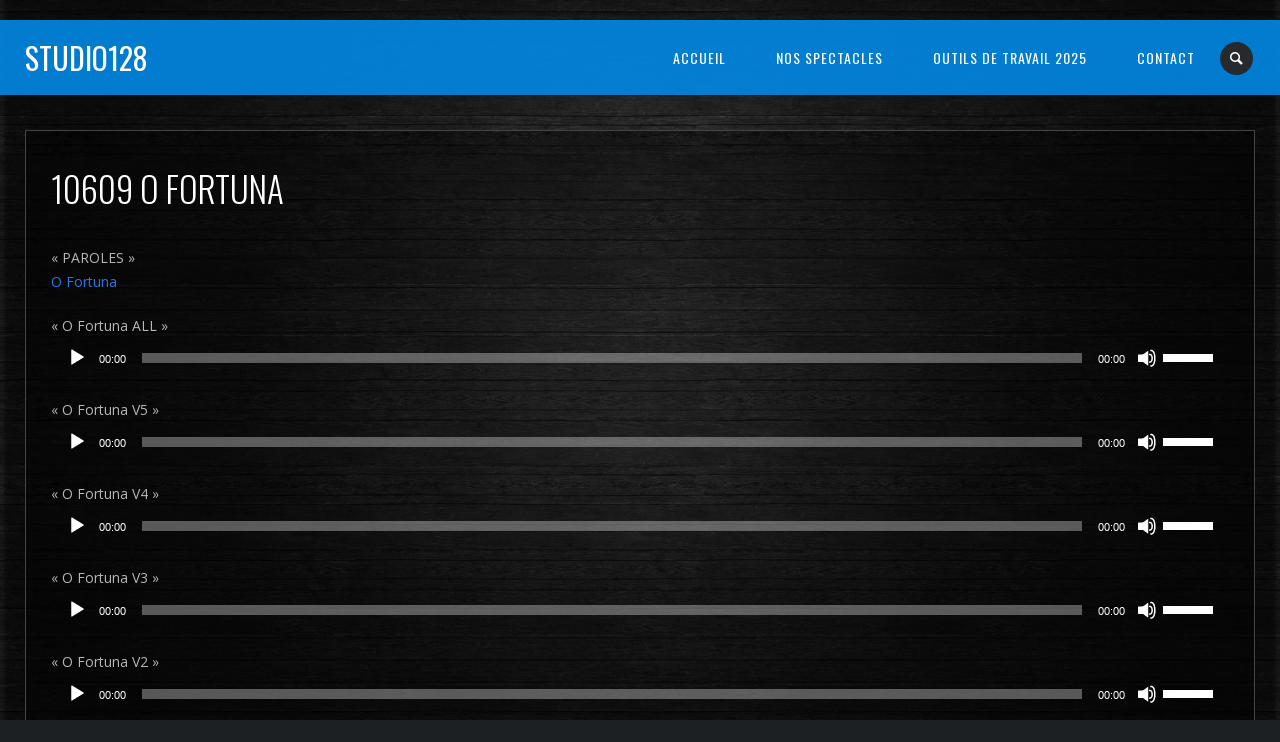

--- FILE ---
content_type: text/html; charset=UTF-8
request_url: http://www.studio128.ca/outils-de-travail/box-office-v2-0/10606-o-fortuna/
body_size: 38130
content:

<!DOCTYPE html>
<html lang="fr-FR">
<head>
	<meta charset="UTF-8" />
	<title>Studio128 |   10609 O Fortuna</title>
	<meta name="viewport" content="width=device-width, initial-scale=1, maximum-scale=1">  
			<link rel="shortcut icon" href="http://www.studio128.ca/wp-content/themes/jamsession/images/favicon.ico" type="image/x-icon" />
					<meta name='robots' content='max-image-preview:large' />
	<style>img:is([sizes="auto" i], [sizes^="auto," i]) { contain-intrinsic-size: 3000px 1500px }</style>
	<link rel='dns-prefetch' href='//www.google.com' />
<link rel='dns-prefetch' href='//fonts.googleapis.com' />
<link rel="alternate" type="application/rss+xml" title="Studio128 &raquo; Flux" href="http://www.studio128.ca/feed/" />
<link rel="alternate" type="application/rss+xml" title="Studio128 &raquo; Flux des commentaires" href="http://www.studio128.ca/comments/feed/" />
<script type="text/javascript">
/* <![CDATA[ */
window._wpemojiSettings = {"baseUrl":"https:\/\/s.w.org\/images\/core\/emoji\/16.0.1\/72x72\/","ext":".png","svgUrl":"https:\/\/s.w.org\/images\/core\/emoji\/16.0.1\/svg\/","svgExt":".svg","source":{"concatemoji":"http:\/\/www.studio128.ca\/wp-includes\/js\/wp-emoji-release.min.js?ver=6.8.3"}};
/*! This file is auto-generated */
!function(s,n){var o,i,e;function c(e){try{var t={supportTests:e,timestamp:(new Date).valueOf()};sessionStorage.setItem(o,JSON.stringify(t))}catch(e){}}function p(e,t,n){e.clearRect(0,0,e.canvas.width,e.canvas.height),e.fillText(t,0,0);var t=new Uint32Array(e.getImageData(0,0,e.canvas.width,e.canvas.height).data),a=(e.clearRect(0,0,e.canvas.width,e.canvas.height),e.fillText(n,0,0),new Uint32Array(e.getImageData(0,0,e.canvas.width,e.canvas.height).data));return t.every(function(e,t){return e===a[t]})}function u(e,t){e.clearRect(0,0,e.canvas.width,e.canvas.height),e.fillText(t,0,0);for(var n=e.getImageData(16,16,1,1),a=0;a<n.data.length;a++)if(0!==n.data[a])return!1;return!0}function f(e,t,n,a){switch(t){case"flag":return n(e,"\ud83c\udff3\ufe0f\u200d\u26a7\ufe0f","\ud83c\udff3\ufe0f\u200b\u26a7\ufe0f")?!1:!n(e,"\ud83c\udde8\ud83c\uddf6","\ud83c\udde8\u200b\ud83c\uddf6")&&!n(e,"\ud83c\udff4\udb40\udc67\udb40\udc62\udb40\udc65\udb40\udc6e\udb40\udc67\udb40\udc7f","\ud83c\udff4\u200b\udb40\udc67\u200b\udb40\udc62\u200b\udb40\udc65\u200b\udb40\udc6e\u200b\udb40\udc67\u200b\udb40\udc7f");case"emoji":return!a(e,"\ud83e\udedf")}return!1}function g(e,t,n,a){var r="undefined"!=typeof WorkerGlobalScope&&self instanceof WorkerGlobalScope?new OffscreenCanvas(300,150):s.createElement("canvas"),o=r.getContext("2d",{willReadFrequently:!0}),i=(o.textBaseline="top",o.font="600 32px Arial",{});return e.forEach(function(e){i[e]=t(o,e,n,a)}),i}function t(e){var t=s.createElement("script");t.src=e,t.defer=!0,s.head.appendChild(t)}"undefined"!=typeof Promise&&(o="wpEmojiSettingsSupports",i=["flag","emoji"],n.supports={everything:!0,everythingExceptFlag:!0},e=new Promise(function(e){s.addEventListener("DOMContentLoaded",e,{once:!0})}),new Promise(function(t){var n=function(){try{var e=JSON.parse(sessionStorage.getItem(o));if("object"==typeof e&&"number"==typeof e.timestamp&&(new Date).valueOf()<e.timestamp+604800&&"object"==typeof e.supportTests)return e.supportTests}catch(e){}return null}();if(!n){if("undefined"!=typeof Worker&&"undefined"!=typeof OffscreenCanvas&&"undefined"!=typeof URL&&URL.createObjectURL&&"undefined"!=typeof Blob)try{var e="postMessage("+g.toString()+"("+[JSON.stringify(i),f.toString(),p.toString(),u.toString()].join(",")+"));",a=new Blob([e],{type:"text/javascript"}),r=new Worker(URL.createObjectURL(a),{name:"wpTestEmojiSupports"});return void(r.onmessage=function(e){c(n=e.data),r.terminate(),t(n)})}catch(e){}c(n=g(i,f,p,u))}t(n)}).then(function(e){for(var t in e)n.supports[t]=e[t],n.supports.everything=n.supports.everything&&n.supports[t],"flag"!==t&&(n.supports.everythingExceptFlag=n.supports.everythingExceptFlag&&n.supports[t]);n.supports.everythingExceptFlag=n.supports.everythingExceptFlag&&!n.supports.flag,n.DOMReady=!1,n.readyCallback=function(){n.DOMReady=!0}}).then(function(){return e}).then(function(){var e;n.supports.everything||(n.readyCallback(),(e=n.source||{}).concatemoji?t(e.concatemoji):e.wpemoji&&e.twemoji&&(t(e.twemoji),t(e.wpemoji)))}))}((window,document),window._wpemojiSettings);
/* ]]> */
</script>
<link rel='stylesheet' id='dashicons-css' href='http://www.studio128.ca/wp-includes/css/dashicons.min.css?ver=6.8.3' type='text/css' media='all' />
<link rel='stylesheet' id='thickbox-css' href='http://www.studio128.ca/wp-includes/js/thickbox/thickbox.css?ver=6.8.3' type='text/css' media='all' />
<style id='wp-emoji-styles-inline-css' type='text/css'>

	img.wp-smiley, img.emoji {
		display: inline !important;
		border: none !important;
		box-shadow: none !important;
		height: 1em !important;
		width: 1em !important;
		margin: 0 0.07em !important;
		vertical-align: -0.1em !important;
		background: none !important;
		padding: 0 !important;
	}
</style>
<link rel='stylesheet' id='wp-block-library-css' href='http://www.studio128.ca/wp-includes/css/dist/block-library/style.min.css?ver=6.8.3' type='text/css' media='all' />
<style id='classic-theme-styles-inline-css' type='text/css'>
/*! This file is auto-generated */
.wp-block-button__link{color:#fff;background-color:#32373c;border-radius:9999px;box-shadow:none;text-decoration:none;padding:calc(.667em + 2px) calc(1.333em + 2px);font-size:1.125em}.wp-block-file__button{background:#32373c;color:#fff;text-decoration:none}
</style>
<style id='global-styles-inline-css' type='text/css'>
:root{--wp--preset--aspect-ratio--square: 1;--wp--preset--aspect-ratio--4-3: 4/3;--wp--preset--aspect-ratio--3-4: 3/4;--wp--preset--aspect-ratio--3-2: 3/2;--wp--preset--aspect-ratio--2-3: 2/3;--wp--preset--aspect-ratio--16-9: 16/9;--wp--preset--aspect-ratio--9-16: 9/16;--wp--preset--color--black: #000000;--wp--preset--color--cyan-bluish-gray: #abb8c3;--wp--preset--color--white: #ffffff;--wp--preset--color--pale-pink: #f78da7;--wp--preset--color--vivid-red: #cf2e2e;--wp--preset--color--luminous-vivid-orange: #ff6900;--wp--preset--color--luminous-vivid-amber: #fcb900;--wp--preset--color--light-green-cyan: #7bdcb5;--wp--preset--color--vivid-green-cyan: #00d084;--wp--preset--color--pale-cyan-blue: #8ed1fc;--wp--preset--color--vivid-cyan-blue: #0693e3;--wp--preset--color--vivid-purple: #9b51e0;--wp--preset--gradient--vivid-cyan-blue-to-vivid-purple: linear-gradient(135deg,rgba(6,147,227,1) 0%,rgb(155,81,224) 100%);--wp--preset--gradient--light-green-cyan-to-vivid-green-cyan: linear-gradient(135deg,rgb(122,220,180) 0%,rgb(0,208,130) 100%);--wp--preset--gradient--luminous-vivid-amber-to-luminous-vivid-orange: linear-gradient(135deg,rgba(252,185,0,1) 0%,rgba(255,105,0,1) 100%);--wp--preset--gradient--luminous-vivid-orange-to-vivid-red: linear-gradient(135deg,rgba(255,105,0,1) 0%,rgb(207,46,46) 100%);--wp--preset--gradient--very-light-gray-to-cyan-bluish-gray: linear-gradient(135deg,rgb(238,238,238) 0%,rgb(169,184,195) 100%);--wp--preset--gradient--cool-to-warm-spectrum: linear-gradient(135deg,rgb(74,234,220) 0%,rgb(151,120,209) 20%,rgb(207,42,186) 40%,rgb(238,44,130) 60%,rgb(251,105,98) 80%,rgb(254,248,76) 100%);--wp--preset--gradient--blush-light-purple: linear-gradient(135deg,rgb(255,206,236) 0%,rgb(152,150,240) 100%);--wp--preset--gradient--blush-bordeaux: linear-gradient(135deg,rgb(254,205,165) 0%,rgb(254,45,45) 50%,rgb(107,0,62) 100%);--wp--preset--gradient--luminous-dusk: linear-gradient(135deg,rgb(255,203,112) 0%,rgb(199,81,192) 50%,rgb(65,88,208) 100%);--wp--preset--gradient--pale-ocean: linear-gradient(135deg,rgb(255,245,203) 0%,rgb(182,227,212) 50%,rgb(51,167,181) 100%);--wp--preset--gradient--electric-grass: linear-gradient(135deg,rgb(202,248,128) 0%,rgb(113,206,126) 100%);--wp--preset--gradient--midnight: linear-gradient(135deg,rgb(2,3,129) 0%,rgb(40,116,252) 100%);--wp--preset--font-size--small: 13px;--wp--preset--font-size--medium: 20px;--wp--preset--font-size--large: 36px;--wp--preset--font-size--x-large: 42px;--wp--preset--spacing--20: 0.44rem;--wp--preset--spacing--30: 0.67rem;--wp--preset--spacing--40: 1rem;--wp--preset--spacing--50: 1.5rem;--wp--preset--spacing--60: 2.25rem;--wp--preset--spacing--70: 3.38rem;--wp--preset--spacing--80: 5.06rem;--wp--preset--shadow--natural: 6px 6px 9px rgba(0, 0, 0, 0.2);--wp--preset--shadow--deep: 12px 12px 50px rgba(0, 0, 0, 0.4);--wp--preset--shadow--sharp: 6px 6px 0px rgba(0, 0, 0, 0.2);--wp--preset--shadow--outlined: 6px 6px 0px -3px rgba(255, 255, 255, 1), 6px 6px rgba(0, 0, 0, 1);--wp--preset--shadow--crisp: 6px 6px 0px rgba(0, 0, 0, 1);}:where(.is-layout-flex){gap: 0.5em;}:where(.is-layout-grid){gap: 0.5em;}body .is-layout-flex{display: flex;}.is-layout-flex{flex-wrap: wrap;align-items: center;}.is-layout-flex > :is(*, div){margin: 0;}body .is-layout-grid{display: grid;}.is-layout-grid > :is(*, div){margin: 0;}:where(.wp-block-columns.is-layout-flex){gap: 2em;}:where(.wp-block-columns.is-layout-grid){gap: 2em;}:where(.wp-block-post-template.is-layout-flex){gap: 1.25em;}:where(.wp-block-post-template.is-layout-grid){gap: 1.25em;}.has-black-color{color: var(--wp--preset--color--black) !important;}.has-cyan-bluish-gray-color{color: var(--wp--preset--color--cyan-bluish-gray) !important;}.has-white-color{color: var(--wp--preset--color--white) !important;}.has-pale-pink-color{color: var(--wp--preset--color--pale-pink) !important;}.has-vivid-red-color{color: var(--wp--preset--color--vivid-red) !important;}.has-luminous-vivid-orange-color{color: var(--wp--preset--color--luminous-vivid-orange) !important;}.has-luminous-vivid-amber-color{color: var(--wp--preset--color--luminous-vivid-amber) !important;}.has-light-green-cyan-color{color: var(--wp--preset--color--light-green-cyan) !important;}.has-vivid-green-cyan-color{color: var(--wp--preset--color--vivid-green-cyan) !important;}.has-pale-cyan-blue-color{color: var(--wp--preset--color--pale-cyan-blue) !important;}.has-vivid-cyan-blue-color{color: var(--wp--preset--color--vivid-cyan-blue) !important;}.has-vivid-purple-color{color: var(--wp--preset--color--vivid-purple) !important;}.has-black-background-color{background-color: var(--wp--preset--color--black) !important;}.has-cyan-bluish-gray-background-color{background-color: var(--wp--preset--color--cyan-bluish-gray) !important;}.has-white-background-color{background-color: var(--wp--preset--color--white) !important;}.has-pale-pink-background-color{background-color: var(--wp--preset--color--pale-pink) !important;}.has-vivid-red-background-color{background-color: var(--wp--preset--color--vivid-red) !important;}.has-luminous-vivid-orange-background-color{background-color: var(--wp--preset--color--luminous-vivid-orange) !important;}.has-luminous-vivid-amber-background-color{background-color: var(--wp--preset--color--luminous-vivid-amber) !important;}.has-light-green-cyan-background-color{background-color: var(--wp--preset--color--light-green-cyan) !important;}.has-vivid-green-cyan-background-color{background-color: var(--wp--preset--color--vivid-green-cyan) !important;}.has-pale-cyan-blue-background-color{background-color: var(--wp--preset--color--pale-cyan-blue) !important;}.has-vivid-cyan-blue-background-color{background-color: var(--wp--preset--color--vivid-cyan-blue) !important;}.has-vivid-purple-background-color{background-color: var(--wp--preset--color--vivid-purple) !important;}.has-black-border-color{border-color: var(--wp--preset--color--black) !important;}.has-cyan-bluish-gray-border-color{border-color: var(--wp--preset--color--cyan-bluish-gray) !important;}.has-white-border-color{border-color: var(--wp--preset--color--white) !important;}.has-pale-pink-border-color{border-color: var(--wp--preset--color--pale-pink) !important;}.has-vivid-red-border-color{border-color: var(--wp--preset--color--vivid-red) !important;}.has-luminous-vivid-orange-border-color{border-color: var(--wp--preset--color--luminous-vivid-orange) !important;}.has-luminous-vivid-amber-border-color{border-color: var(--wp--preset--color--luminous-vivid-amber) !important;}.has-light-green-cyan-border-color{border-color: var(--wp--preset--color--light-green-cyan) !important;}.has-vivid-green-cyan-border-color{border-color: var(--wp--preset--color--vivid-green-cyan) !important;}.has-pale-cyan-blue-border-color{border-color: var(--wp--preset--color--pale-cyan-blue) !important;}.has-vivid-cyan-blue-border-color{border-color: var(--wp--preset--color--vivid-cyan-blue) !important;}.has-vivid-purple-border-color{border-color: var(--wp--preset--color--vivid-purple) !important;}.has-vivid-cyan-blue-to-vivid-purple-gradient-background{background: var(--wp--preset--gradient--vivid-cyan-blue-to-vivid-purple) !important;}.has-light-green-cyan-to-vivid-green-cyan-gradient-background{background: var(--wp--preset--gradient--light-green-cyan-to-vivid-green-cyan) !important;}.has-luminous-vivid-amber-to-luminous-vivid-orange-gradient-background{background: var(--wp--preset--gradient--luminous-vivid-amber-to-luminous-vivid-orange) !important;}.has-luminous-vivid-orange-to-vivid-red-gradient-background{background: var(--wp--preset--gradient--luminous-vivid-orange-to-vivid-red) !important;}.has-very-light-gray-to-cyan-bluish-gray-gradient-background{background: var(--wp--preset--gradient--very-light-gray-to-cyan-bluish-gray) !important;}.has-cool-to-warm-spectrum-gradient-background{background: var(--wp--preset--gradient--cool-to-warm-spectrum) !important;}.has-blush-light-purple-gradient-background{background: var(--wp--preset--gradient--blush-light-purple) !important;}.has-blush-bordeaux-gradient-background{background: var(--wp--preset--gradient--blush-bordeaux) !important;}.has-luminous-dusk-gradient-background{background: var(--wp--preset--gradient--luminous-dusk) !important;}.has-pale-ocean-gradient-background{background: var(--wp--preset--gradient--pale-ocean) !important;}.has-electric-grass-gradient-background{background: var(--wp--preset--gradient--electric-grass) !important;}.has-midnight-gradient-background{background: var(--wp--preset--gradient--midnight) !important;}.has-small-font-size{font-size: var(--wp--preset--font-size--small) !important;}.has-medium-font-size{font-size: var(--wp--preset--font-size--medium) !important;}.has-large-font-size{font-size: var(--wp--preset--font-size--large) !important;}.has-x-large-font-size{font-size: var(--wp--preset--font-size--x-large) !important;}
:where(.wp-block-post-template.is-layout-flex){gap: 1.25em;}:where(.wp-block-post-template.is-layout-grid){gap: 1.25em;}
:where(.wp-block-columns.is-layout-flex){gap: 2em;}:where(.wp-block-columns.is-layout-grid){gap: 2em;}
:root :where(.wp-block-pullquote){font-size: 1.5em;line-height: 1.6;}
</style>
<link rel='stylesheet' id='default_fonts-css' href='http://www.studio128.ca/wp-content/themes/jamsession/css/default_fonts.css?ver=6.8.3' type='text/css' media='all' />
<link rel='stylesheet' id='style-css' href='http://www.studio128.ca/wp-content/themes/jamsession/style.css?ver=6.8.3' type='text/css' media='all' />
<link rel='stylesheet' id='jamsession-opensans-oswald-css' href='http://fonts.googleapis.com/css?family=Open+Sans%3A400%2C600%2C700%2C800%7COswald%3A300%2C400%2C700&#038;subset=latin%2Clatin-ext&#038;ver=6.8.3' type='text/css' media='all' />
<link rel='stylesheet' id='justified_gallery_css-css' href='http://www.studio128.ca/wp-content/themes/jamsession/css/justifiedGallery.min.css?ver=6.8.3' type='text/css' media='all' />
<link rel='stylesheet' id='mediaelement-css' href='http://www.studio128.ca/wp-includes/js/mediaelement/mediaelementplayer-legacy.min.css?ver=4.2.17' type='text/css' media='all' />
<link rel='stylesheet' id='wp-mediaelement-css' href='http://www.studio128.ca/wp-includes/js/mediaelement/wp-mediaelement.min.css?ver=6.8.3' type='text/css' media='all' />
<link rel='stylesheet' id='lightbox_style-css' href='http://www.studio128.ca/wp-content/themes/jamsession/css/lightbox.css?ver=6.8.3' type='text/css' media='all' />
<link rel='stylesheet' id='font-awesome-5.0.8-css' href='http://www.studio128.ca/wp-content/themes/jamsession/assets/font-awesome-5.0.8/css/font-awesome.min.css?ver=5.0.8' type='text/css' media='all' />
<script type="text/javascript" src="http://www.studio128.ca/wp-includes/js/jquery/jquery.min.js?ver=3.7.1" id="jquery-core-js"></script>
<script type="text/javascript" src="http://www.studio128.ca/wp-includes/js/jquery/jquery-migrate.min.js?ver=3.4.1" id="jquery-migrate-js"></script>
<link rel="https://api.w.org/" href="http://www.studio128.ca/wp-json/" /><link rel="alternate" title="JSON" type="application/json" href="http://www.studio128.ca/wp-json/wp/v2/pages/73" /><link rel="EditURI" type="application/rsd+xml" title="RSD" href="http://www.studio128.ca/xmlrpc.php?rsd" />
<meta name="generator" content="WordPress 6.8.3" />
<link rel="canonical" href="http://www.studio128.ca/outils-de-travail/box-office-v2-0/10606-o-fortuna/" />
<link rel='shortlink' href='http://www.studio128.ca/?p=73' />
<link rel="alternate" title="oEmbed (JSON)" type="application/json+oembed" href="http://www.studio128.ca/wp-json/oembed/1.0/embed?url=http%3A%2F%2Fwww.studio128.ca%2Foutils-de-travail%2Fbox-office-v2-0%2F10606-o-fortuna%2F" />
<link rel="alternate" title="oEmbed (XML)" type="text/xml+oembed" href="http://www.studio128.ca/wp-json/oembed/1.0/embed?url=http%3A%2F%2Fwww.studio128.ca%2Foutils-de-travail%2Fbox-office-v2-0%2F10606-o-fortuna%2F&#038;format=xml" />
      <!--Customizer CSS--> 
      <style type="text/css">
        #logo a { color: #ffffff ; }#logo_mobile a { color: #ffffff ; } #logo { background-color : transparent; outline: 0;}#main_menu, .menu { background-color : transparent;}#menu_navigation { background-color : rgba(0,137,229,0.9);}#search_blog { background-color : transparent;}.use_mobile { background-color : rgba(0,137,229,0.9);}#main_menu ul ul, .menu ul ul, #news_badge, #front_page_news_bar { background-color : rgba(0,137,229,0.9);}#main_menu ul li:hover, .menu ul li:hover { background-color : rgba(0,137,229,0.9);}.copy, .price_container, p.price ins { color: #0089e5;}.mobile_menu_bar, nav.mobile_navigation ul li { background-color: #0089e5;}.mobile_menu_container ul li a { color: #ffffff;}#main_menu ul li a { color: #ffffff ; }.menu ul li a { color: #ffffff ; }.btt_left, .btt_right { background-color: #ffffff ; }.copy { background-color: #ffffff ; }#main_menu li.current-menu-item > a, .menu li.current-menu-item > a { color: #ffffff ; }#main_menu li.current-menu-ancestor > a, .menu li.current-menu-ancestor > a { color: #ffffff ; }#logo {top: 20px; line-height: 75px; font-size: 30px;}.menu_social_links i {line-height: 75px;}#menu_navigation {top: 20px; }#main_menu ul li a, .menu ul li a {line-height: 75px;}#main_menu ul ul li a, .menu ul ul li a {line-height: 35px;} #commentform input[type="submit"]:hover, #sidebar input[type="submit"]:hover, #inline_search input[type="submit"]:hover, .js_swp_theme_button:hover,  #contactform input[type="submit"]:hover, .reply:hover, .post_cat a, .pagination_links a, .post_tag a:hover, .event_actions a:hover, .custom_actions, .fb_actions:hover, .mejs-time-current, #wp-calendar thead, #sidebar .tagcloud a:hover,  .slideTitle, .woocommerce span.onsale, .woocommerce-page span.onsale, .woocommerce a.added_to_cart, .woocommerce-page a.added_to_cart, .main_spinner {background-color: #2179ed;}a, .post_author a, #sidebar a:hover, .required, .required_field, .error, .archive_name, .social_share a:hover, .social_links a:hover, .footer_share a:hover, .event_meta_date, .event_buy_list a {color: #2179ed;}#commentform input[type="submit"], #sidebar input[type="submit"], #inline_search input[type="submit"], #contactform input[type="submit"], .js_swp_theme_button,  .reply, .post_cat a:hover, .current_tax, .post_tag a, #sidebar .tagcloud a, .pagination_links a:hover, .event_actions a, .custom_actions:hover, .back_to_top_btn {background-color: #0089e5;}.woocommerce #content input.button, .woocommerce #respond input#submit, .woocommerce a.button, .woocommerce button.button, .woocommerce input.button, .woocommerce-page #content input.button, .woocommerce-page #respond input#submit, .woocommerce-page a.button, .woocommerce-page button.button, .woocommerce-page input.button{background-color: #0089e5 !important;}.woocommerce #content input.button:hover, .woocommerce #respond input#submit:hover, .woocommerce a.button:hover, .woocommerce button.button:hover, .woocommerce input.button:hover, .woocommerce-page #content input.button:hover, .woocommerce-page #respond input#submit:hover, .woocommerce-page a.button:hover, .woocommerce-page button.button:hover, .woocommerce-page input.button:hover {background-color: #2179ed !important;}#single_price p.price, .price .amount {color: #0089e5;}.post_cat a, .post_tag a { color : #ffffff;}.post_item:hover, .post_item_gallery:hover, .post_item_woo:hover, .single_video_item:hover, .jpt_blog_masonry_brick:hover {box-shadow: 0 0 16px 10px #2179ed;}.post_item_event:hover {box-shadow: 0 0 25px #2179ed;}.mobile_menu_hmb, #news_badge, #front_page_news_bar a, #sidebar .tagcloud a, .post_tag a, .post_cat a:hover, .custom_actions:hover > a, #comments .reply a, .pagination_links a:hover, #commentform input[type="submit"], #sidebar input[type="submit"], #inline_search input[type="submit"], .js_swp_theme_button a, #contactform input[type="submit"], .woocommerce a.button, .woocommerce-page a.button, .current_tax, .woocommerce-page button.button.alt, .woocommerce button.button.alt, .woocommerce-page #respond input#submit {color: #ffffff;}.mobile_menu_hmb span { background-color: #ffffff;}#sidebar a:hover, .view_more a:hover, .event_item_list:hover > .event_venue_list a  {border-color: #2179ed;}.post_item_title a:hover { border-bottom-color: #2179ed;}.post_item:hover > .post_item_title a, .post_item_commerce_container:hover > .product_title a, .post_item_event_container:hover > .post_item_title a, .jpt_blog_masonry_brick:hover > .post_item_title a { border-bottom-color: #2179ed;}::selection  {background: #2179ed;}::-moz-selection  {background: #2179ed;}::-webkit-selection  {background: #2179ed;}blockquote {border-left-color: #2179ed;}#post_content, #post_content_full, .js_full_container_inner, #sidebar, .event_meta, .album_meta, #album_listing, #event_listing, .js_swp_container { background-color: rgba(0,0,0,0.4); }.post_item, .event_item_list, .jpt_blog_masonry_brick { background-color: rgba(0,0,0,0.4); }.for_ajax_contact #contactform input[type="text"]:focus, .for_ajax_contact #contactform textarea:focus{border-bottom-color: #2179ed; border-left-color: #2179ed;}		   
      </style> 
      <!--/Customizer CSS-->
        
		<style type="text/css">  
		body { background-color: #1c2023; background-image: url('http://www.aucoindesartistes.com/studio128.ca/wp-content/uploads/2016/03/BS13_284.jpg'); background-repeat: repeat; background-position: top center; background-attachment: fixed; }  
		</style>  
		
<!-- Jetpack Open Graph Tags -->
<meta property="og:type" content="article" />
<meta property="og:title" content="10609 O Fortuna" />
<meta property="og:url" content="http://www.studio128.ca/outils-de-travail/box-office-v2-0/10606-o-fortuna/" />
<meta property="og:description" content="« PAROLES » O Fortuna « O Fortuna ALL » « O Fortuna V5 » « O Fortuna V4 » « O Fortuna V3 » « O Fortuna V2 » « O Fortuna V1 » RETOUR À BOX OFFICE V2.0 RETOUR À BOX OFFICE V2.0…" />
<meta property="article:published_time" content="2016-03-29T15:25:37+00:00" />
<meta property="article:modified_time" content="2016-12-26T19:24:55+00:00" />
<meta property="og:site_name" content="Studio128" />
<meta property="og:image" content="https://s0.wp.com/i/blank.jpg" />
<meta property="og:image:width" content="200" />
<meta property="og:image:height" content="200" />
<meta property="og:image:alt" content="" />
<meta property="og:locale" content="fr_FR" />
<meta name="twitter:text:title" content="10609 O Fortuna" />
<meta name="twitter:card" content="summary" />

<!-- End Jetpack Open Graph Tags -->
</head>

<body  class="wp-singular page-template page-template-page_full page-template-page_full-php page page-id-73 page-child parent-pageid-25 custom-background wp-theme-jamsession" >
	
	<div class="wraper">

		<div id="header">
			<div class="mobile_menu_items show_on_mobile_only">
	<div class="mobile_menu_bar">
		<div id="logo_mobile">
						<a href="http://www.studio128.ca"> Studio128</a>
				</div>

		<div class="mobile_menu_hmb in_mobile_menu_bar">
			<div class="mobile_hmb_container">
				<div class="mobile_hmb in_mobile_menu_bar">
					<span class="menu_1"></span>
					<span class="menu_2"></span>
					<span class="menu_3"></span>
				</div>
			</div>	
		</div>
	</div>

	<div class="mobile_menu_container">
		<nav class="mobile_navigation"><ul id="menu-menu-1" class="menu js_mobile_menu"><li id="menu-item-5327" class="menu-item menu-item-type-post_type menu-item-object-page menu-item-home menu-item-5327"><a href="http://www.studio128.ca/">Accueil</a></li>
<li id="menu-item-5379" class="menu-item menu-item-type-post_type menu-item-object-page menu-item-5379"><a href="http://www.studio128.ca/nos-spectacles/">NOS SPECTACLES</a></li>
<li id="menu-item-5636" class="menu-item menu-item-type-post_type menu-item-object-page menu-item-5636"><a href="http://www.studio128.ca/outils-de-travail-2025/">OUTILS DE TRAVAIL 2025</a></li>
<li id="menu-item-5378" class="menu-item menu-item-type-post_type menu-item-object-page menu-item-5378"><a href="http://www.studio128.ca/contact/">Contact</a></li>
</ul></nav>	</div>
</div>
<div class="mobile_menu_spacer show_on_mobile_only"></div>
			<div id="logo">
							<a href="http://www.studio128.ca"> Studio128</a>
					</div>
			
			<div id="menu_navigation">

	
		<div id="search_blog">
		<div id="display_none">
			<div id="inline_search">
				<form role="search" method="get" class="search-form" action="http://www.studio128.ca/">
	<label>
		<input type="search" class="search-field" placeholder="Search for ..." value="" name="s" title="Search for:" />
	</label>
	<input type="submit" class="search-submit" value="Search" />
</form>
			</div>
		</div>
		<a title="Search..." href="#TB_inline?width=500&amp;height=45&amp;inlineId=display_none" class="thickbox">
			<span>
					<i class="icon-search"></i>
			</span>
		</a>
	</div>
	
	
	
	<div id="main_menu" class="menu-menu-1-container"><ul id="menu-menu-2" class="menu"><li class="menu-item menu-item-type-post_type menu-item-object-page menu-item-home menu-item-5327"><a href="http://www.studio128.ca/">Accueil</a></li>
<li class="menu-item menu-item-type-post_type menu-item-object-page menu-item-5379"><a href="http://www.studio128.ca/nos-spectacles/">NOS SPECTACLES</a></li>
<li class="menu-item menu-item-type-post_type menu-item-object-page menu-item-5636"><a href="http://www.studio128.ca/outils-de-travail-2025/">OUTILS DE TRAVAIL 2025</a></li>
<li class="menu-item menu-item-type-post_type menu-item-object-page menu-item-5378"><a href="http://www.studio128.ca/contact/">Contact</a></li>
</ul></div>

</div>


		</div>
		
			
<div id="main_content">
	
	<div id="post_content_full">
	<div id="page_title" >10609 O Fortuna</div><p>« PAROLES »<br />
<a href="http://www.studio128.ca/wp-content/uploads/2016/03/O-Fortuna.pdf" rel="">O Fortuna</a></p>
<p>« O Fortuna ALL »<br />
<!--[if lt IE 9]><script>document.createElement('audio');</script><![endif]-->
<audio class="wp-audio-shortcode" id="audio-73-1" preload="none" style="width: 100%;" controls="controls"><source type="audio/mpeg" src="http://www.studio128.ca/wp-content/uploads/2016/03/O-Fortuna-All.mp3?_=1" /><a href="http://www.studio128.ca/wp-content/uploads/2016/03/O-Fortuna-All.mp3">http://www.studio128.ca/wp-content/uploads/2016/03/O-Fortuna-All.mp3</a></audio></p>
<p>« O Fortuna V5 »<br />
<audio class="wp-audio-shortcode" id="audio-73-2" preload="none" style="width: 100%;" controls="controls"><source type="audio/mpeg" src="http://www.aucoindesartistes.com/studio128.ca/wp-content/uploads/2016/03/O-Fortuna-V5.mp3?_=2" /><a href="http://www.aucoindesartistes.com/studio128.ca/wp-content/uploads/2016/03/O-Fortuna-V5.mp3">http://www.aucoindesartistes.com/studio128.ca/wp-content/uploads/2016/03/O-Fortuna-V5.mp3</a></audio></p>
<p>« O Fortuna V4 »<br />
<audio class="wp-audio-shortcode" id="audio-73-3" preload="none" style="width: 100%;" controls="controls"><source type="audio/mpeg" src="http://www.aucoindesartistes.com/studio128.ca/wp-content/uploads/2016/03/O-Fortuna-V4.mp3?_=3" /><a href="http://www.aucoindesartistes.com/studio128.ca/wp-content/uploads/2016/03/O-Fortuna-V4.mp3">http://www.aucoindesartistes.com/studio128.ca/wp-content/uploads/2016/03/O-Fortuna-V4.mp3</a></audio></p>
<p>« O Fortuna V3 »<br />
<audio class="wp-audio-shortcode" id="audio-73-4" preload="none" style="width: 100%;" controls="controls"><source type="audio/mpeg" src="http://www.aucoindesartistes.com/studio128.ca/wp-content/uploads/2016/03/O-Fortuna-V3.mp3?_=4" /><a href="http://www.aucoindesartistes.com/studio128.ca/wp-content/uploads/2016/03/O-Fortuna-V3.mp3">http://www.aucoindesartistes.com/studio128.ca/wp-content/uploads/2016/03/O-Fortuna-V3.mp3</a></audio></p>
<p>« O Fortuna V2 »<br />
<audio class="wp-audio-shortcode" id="audio-73-5" preload="none" style="width: 100%;" controls="controls"><source type="audio/mpeg" src="http://www.aucoindesartistes.com/studio128.ca/wp-content/uploads/2016/03/O-Fortuna-V2.mp3?_=5" /><a href="http://www.aucoindesartistes.com/studio128.ca/wp-content/uploads/2016/03/O-Fortuna-V2.mp3">http://www.aucoindesartistes.com/studio128.ca/wp-content/uploads/2016/03/O-Fortuna-V2.mp3</a></audio></p>
<p>« O Fortuna V1 »<br />
<audio class="wp-audio-shortcode" id="audio-73-6" preload="none" style="width: 100%;" controls="controls"><source type="audio/mpeg" src="http://www.aucoindesartistes.com/studio128.ca/wp-content/uploads/2016/03/O-Fortuna-V1.mp3?_=6" /><a href="http://www.aucoindesartistes.com/studio128.ca/wp-content/uploads/2016/03/O-Fortuna-V1.mp3">http://www.aucoindesartistes.com/studio128.ca/wp-content/uploads/2016/03/O-Fortuna-V1.mp3</a></audio></p>
<p><strong>RETOUR À BOX OFFICE V2.0</strong><br />
<a href="http://www.studio128.ca/box-office-v2-0/"><strong>RETOUR À BOX OFFICE V2.0</strong></a></p>
		<div class="clearfix"></div>
	<div class="social_share">
		<a href="https://www.facebook.com/sharer.php?u=http%3A%2F%2Fwww.studio128.ca%2Foutils-de-travail%2Fbox-office-v2-0%2F10606-o-fortuna%2F&amp;t=10609+O+Fortuna" target="_blank">
			<i class="icon-facebook"></i> <span class="share_text">SHARE</span>
		</a>
		<a href="https://twitter.com/share?url=http%3A%2F%2Fwww.studio128.ca%2Foutils-de-travail%2Fbox-office-v2-0%2F10606-o-fortuna%2F" target="_blank">
			<i class="icon-twitter"></i>  <span class="share_text">TWEET</span>
		</a>

				
	</div>
		
		
		
	</div>


	<div class="clearfix"></div>
	
</div>
	

	

									<div class="push"></div>
			

	<div id="canvas_image" class="js_swp_background_image_cover" data-bgimage="http://www.studio128.ca/wp-content/themes/jamsession/images/textures/tex8.jpg">
	</div>

		 </div> <!-- wraper -->
		 <div class="main_spinner"></div>
		<div class="copy">2014 JamSession &copy; All rights reserved.</div>				<script type="speculationrules">
{"prefetch":[{"source":"document","where":{"and":[{"href_matches":"\/*"},{"not":{"href_matches":["\/wp-*.php","\/wp-admin\/*","\/wp-content\/uploads\/*","\/wp-content\/*","\/wp-content\/plugins\/*","\/wp-content\/themes\/jamsession\/*","\/*\\?(.+)"]}},{"not":{"selector_matches":"a[rel~=\"nofollow\"]"}},{"not":{"selector_matches":".no-prefetch, .no-prefetch a"}}]},"eagerness":"conservative"}]}
</script>
<script type="text/javascript" src="http://www.studio128.ca/wp-includes/js/comment-reply.min.js?ver=6.8.3" id="comment-reply-js" async="async" data-wp-strategy="async"></script>
<script type="text/javascript" id="thickbox-js-extra">
/* <![CDATA[ */
var thickboxL10n = {"next":"Suiv.\u00a0>","prev":"<\u00a0Pr\u00e9c.","image":"Image","of":"sur","close":"Fermer","noiframes":"Cette fonctionnalit\u00e9 requiert des iframes. Les iframes sont d\u00e9sactiv\u00e9es sur votre navigateur, ou alors il ne les accepte pas.","loadingAnimation":"http:\/\/www.studio128.ca\/wp-includes\/js\/thickbox\/loadingAnimation.gif"};
/* ]]> */
</script>
<script type="text/javascript" src="http://www.studio128.ca/wp-includes/js/thickbox/thickbox.js?ver=3.1-20121105" id="thickbox-js"></script>
<script type="text/javascript" src="http://www.studio128.ca/wp-content/themes/jamsession/js/sticky_menu.js?ver=6.8.3" id="sticky_menu-js"></script>
<script type="text/javascript" src="http://www.studio128.ca/wp-content/themes/jamsession/js/jquery.justifiedGallery.min.js?ver=6.8.3" id="justified_gallery-js"></script>
<script type="text/javascript" src="http://www.studio128.ca/wp-content/themes/jamsession/js/imagesloaded.pkgd.min.js?ver=6.8.3" id="images-loaded-js"></script>
<script type="text/javascript" src="http://www.studio128.ca/wp-content/themes/jamsession/js/jquery.debouncedresize.js?ver=6.8.3" id="debounce-resize-js"></script>
<script type="text/javascript" src="http://www.studio128.ca/wp-content/themes/jamsession/js/isotope.pkgd.min.js?ver=6.8.3" id="isotope-script-js"></script>
<script type="text/javascript" src="http://www.studio128.ca/wp-content/themes/jamsession/js/start_isotope.js?ver=6.8.3" id="start_isotope-js"></script>
<script type="text/javascript" src="http://www.studio128.ca/wp-content/themes/jamsession/supersized/js/jquery.easing.min.js?ver=6.8.3" id="jquery-easing-js"></script>
<script type="text/javascript" src="http://www.studio128.ca/wp-content/themes/jamsession/js/responsive_menu.js?ver=6.8.3" id="responsive_menu-js"></script>
<script type="text/javascript" id="mediaelement-core-js-before">
/* <![CDATA[ */
var mejsL10n = {"language":"fr","strings":{"mejs.download-file":"T\u00e9l\u00e9charger le fichier","mejs.install-flash":"Vous utilisez un navigateur qui n\u2019a pas le lecteur Flash activ\u00e9 ou install\u00e9. Veuillez activer votre extension Flash ou t\u00e9l\u00e9charger la derni\u00e8re version \u00e0 partir de cette adresse\u00a0: https:\/\/get.adobe.com\/flashplayer\/","mejs.fullscreen":"Plein \u00e9cran","mejs.play":"Lecture","mejs.pause":"Pause","mejs.time-slider":"Curseur de temps","mejs.time-help-text":"Utilisez les fl\u00e8ches droite\/gauche pour avancer d\u2019une seconde, haut\/bas pour avancer de dix secondes.","mejs.live-broadcast":"\u00c9mission en direct","mejs.volume-help-text":"Utilisez les fl\u00e8ches haut\/bas pour augmenter ou diminuer le volume.","mejs.unmute":"R\u00e9activer le son","mejs.mute":"Muet","mejs.volume-slider":"Curseur de volume","mejs.video-player":"Lecteur vid\u00e9o","mejs.audio-player":"Lecteur audio","mejs.captions-subtitles":"L\u00e9gendes\/Sous-titres","mejs.captions-chapters":"Chapitres","mejs.none":"Aucun","mejs.afrikaans":"Afrikaans","mejs.albanian":"Albanais","mejs.arabic":"Arabe","mejs.belarusian":"Bi\u00e9lorusse","mejs.bulgarian":"Bulgare","mejs.catalan":"Catalan","mejs.chinese":"Chinois","mejs.chinese-simplified":"Chinois (simplifi\u00e9)","mejs.chinese-traditional":"Chinois (traditionnel)","mejs.croatian":"Croate","mejs.czech":"Tch\u00e8que","mejs.danish":"Danois","mejs.dutch":"N\u00e9erlandais","mejs.english":"Anglais","mejs.estonian":"Estonien","mejs.filipino":"Filipino","mejs.finnish":"Finnois","mejs.french":"Fran\u00e7ais","mejs.galician":"Galicien","mejs.german":"Allemand","mejs.greek":"Grec","mejs.haitian-creole":"Cr\u00e9ole ha\u00eftien","mejs.hebrew":"H\u00e9breu","mejs.hindi":"Hindi","mejs.hungarian":"Hongrois","mejs.icelandic":"Islandais","mejs.indonesian":"Indon\u00e9sien","mejs.irish":"Irlandais","mejs.italian":"Italien","mejs.japanese":"Japonais","mejs.korean":"Cor\u00e9en","mejs.latvian":"Letton","mejs.lithuanian":"Lituanien","mejs.macedonian":"Mac\u00e9donien","mejs.malay":"Malais","mejs.maltese":"Maltais","mejs.norwegian":"Norv\u00e9gien","mejs.persian":"Perse","mejs.polish":"Polonais","mejs.portuguese":"Portugais","mejs.romanian":"Roumain","mejs.russian":"Russe","mejs.serbian":"Serbe","mejs.slovak":"Slovaque","mejs.slovenian":"Slov\u00e9nien","mejs.spanish":"Espagnol","mejs.swahili":"Swahili","mejs.swedish":"Su\u00e9dois","mejs.tagalog":"Tagalog","mejs.thai":"Thai","mejs.turkish":"Turc","mejs.ukrainian":"Ukrainien","mejs.vietnamese":"Vietnamien","mejs.welsh":"Ga\u00e9lique","mejs.yiddish":"Yiddish"}};
/* ]]> */
</script>
<script type="text/javascript" src="http://www.studio128.ca/wp-includes/js/mediaelement/mediaelement-and-player.min.js?ver=4.2.17" id="mediaelement-core-js"></script>
<script type="text/javascript" src="http://www.studio128.ca/wp-includes/js/mediaelement/mediaelement-migrate.min.js?ver=6.8.3" id="mediaelement-migrate-js"></script>
<script type="text/javascript" id="mediaelement-js-extra">
/* <![CDATA[ */
var _wpmejsSettings = {"pluginPath":"\/wp-includes\/js\/mediaelement\/","classPrefix":"mejs-","stretching":"responsive","audioShortcodeLibrary":"mediaelement","videoShortcodeLibrary":"mediaelement"};
/* ]]> */
</script>
<script type="text/javascript" src="http://www.studio128.ca/wp-includes/js/mediaelement/wp-mediaelement.min.js?ver=6.8.3" id="wp-mediaelement-js"></script>
<script type="text/javascript" src="http://www.studio128.ca/wp-content/themes/jamsession/js/vc_swp.js?ver=6.8.3" id="vc_swp-js"></script>
<script type="text/javascript" id="js_swp_ajaxcf-js-extra">
/* <![CDATA[ */
var DATAVALUES = {"ajaxurl":"http:\/\/www.studio128.ca\/wp-admin\/admin-ajax.php"};
/* ]]> */
</script>
<script type="text/javascript" src="http://www.studio128.ca/wp-content/themes/jamsession/js/js_swp_ajaxcf.js?ver=6.8.3" id="js_swp_ajaxcf-js"></script>
<script type="text/javascript" src="http://www.studio128.ca/wp-content/themes/jamsession/js/lightbox-2.6.min.js?ver=6.8.3" id="lightbox-js"></script>
<script type="text/javascript" src="https://www.google.com/recaptcha/api.js?ver=6.8.3" id="recaptcha_api-js"></script>
	</body>
</html>

--- FILE ---
content_type: application/javascript
request_url: http://www.studio128.ca/wp-content/themes/jamsession/js/vc_swp.js?ver=6.8.3
body_size: 8590
content:
jQuery(document).ready( function($) {
	'use strict';
	
	
	var pageLoaded = 0;
	setTimeout(function() {
		if ( !pageLoaded) {
			doPageLoad($);
			pageLoaded = 1;
		}
	}, 3000);
	
	$(window).load(function() {
		if (!pageLoaded) {
			doPageLoad($);
			pageLoaded = 1;
		}
	});
	
	/*avoid ios devices to load from cache on back button pressed*/
	$(window).bind("pageshow", function(event) {
		if (event.originalEvent.persisted) {
			window.location.reload();
		}
	});

	$('.mobile_navigation li.menu-item-has-children > a').click(function(e){
		
		var elt_fin = $(this).offset().left + $(this).width() + parseInt($(this).css("padding-right")) + parseInt($(this).css("padding-left"));
		if (e.offsetX > elt_fin) {
			/*click on after*/
	        e.preventDefault();
	        $(this).parent().toggleClass('submenu_opened');
	    }
	});
	
	$( ".menu" ).not('.js_mobile_menu').find("a").click(function(event) {
		if (this.target == "_blank") {
			return;
		}
		
		if( this.href.indexOf("#") == -1) {
			event.preventDefault();
			$(".wraper").css("opacity", "0");
			$(".copy").css("opacity", "0");
			$(location).attr('href', this.href);
		} else {
			var href = $(this).attr('href');
			var elemId = href.substring(href.indexOf("#"));

			if ($(elemId).length) {
				if ( typeof( $(elemId).offset() ) !== "undefined" ) {
				    
					event.preventDefault();				
					var menuPosition =  $("#menu_navigation").css("position");
					
					var paddTop = parseInt($(elemId).css('padding-top'));
					var navigationOffset = 0; 
					var stickyMenuHeight = 95;
					
					if ("75" == $("#menu_navigation").height()) {
						stickyMenuHeight = 60;
					}
					
					if ("fixed" != menuPosition) {
						navigationOffset = $("#menu_navigation").height() + $("#menu_navigation").offset().top;
					} else {
						stickyMenuHeight = 122;
					}
					var scrollPos = $(elemId).offset().top;
					if ( !inMobileView()) {
						scrollPos = scrollPos - navigationOffset - stickyMenuHeight + paddTop;
					}
					$('html, body').animate({
						  scrollTop: scrollPos
					}, 1000 );
				}
			}
		}
	});

	$( ".js_swp_parallax" ).each(function() {
		if( /Android|webOS|iPhone|iPad|iPod|BlackBerry|IEMobile|Opera Mini/i.test(navigator.userAgent) ) {
			$(this).addClass("ai_swp_no_scroll");
		} else {
			$(this).css("background-position", "50% 0");
			var $parallaxObject = $(this);
			
			$(window).scroll(function() {
				var yPos = -($(window).scrollTop() / $parallaxObject.data("pspeed")); 
				
				var newCoord = '50% '+ yPos + 'px';
				
				$parallaxObject.css("background-position", newCoord);
			});
		}
	});

	$( ".js_swp_background_image_cover" ).each(function() {
		var imgSrc = $(this).data("bgimage");
		$(this).css("background-image", "url("+imgSrc+")");
		$(this).css("background-position", "center center");
		$(this).css("background-repeat", "no-repeat");
		$(this).css("background-size","cover");		
	});
	
	$( ".js_swp_background_image" ).each(function() {
		var imgSrc = $(this).data("bgimage");
		$(this).css("background-image", "url("+imgSrc+")");
		$(this).css("background-position", "center center");
		$(this).css("background-repeat", "no-repeat");
		$(this).css("background-attachment", "fixed");
		$(this).css("background-size","cover");
	});

	$( ".image_grid_cell" ).each(function() {
		$(this).css("height", $(this).data("cheight"));
		$(this).css("padding", $(this).data("gap"));
	});


	$( ".js_swp_overlay" ).each(function() {
		var bgColor = $(this).data("color");
		
		$(this).parent().css("position", "relative");
		
		$(this).css({
			"background-color" : bgColor,
			"position" : "absolute"
		});
	});
	
	$(".js_swp_video_bgc").each(function() {
		$(this).parent().css("position", "relative");
		$(this).parent().css("overflow", "hidden");
		var dataSource = $(this).data("source");
		
		var innerHTML = '<video width="100%" height="100%" preload="auto" loop autoplay muted src="'+dataSource+'">';
		innerHTML += '<source src="'+dataSource+'" type="video/webm">';
		innerHTML += '</video>';
		
		$(this).html(innerHTML);
		$(this).css("position", "absolute");
	});
	
	
	$(".js_swp_gallery_container").each(function() {
		var rowHeight = $(this).data("rheight");
		if (!$.isNumeric(rowHeight)) {
			rowHeight = 180;
		}
		$(this).justifiedGallery({
			rowHeight: rowHeight,
			lastRow: 'justify',
			margins: 0,
			captions: false,
			imagesAnimationDuration: 100
		});
		$(this).find("img").fadeTo("400", 1);
	});
	
	$(".img_mask").hover(
		function() {
			$(this).css("opacity", "1");
			$(this).css("border-width", $(this).height()/2 + 1);
			}, function() {
			$(this).css("opacity", "0");
			$(this).css("border-width", "0");
		}
	);
	
	var playPressed = 0;
	if ($(".js_swp_player")) {
		var js_swp_players = [];
		var js_swp_names = [];
		var current_player = 0;
		var player_count = 0;

		$( ".js_swp_player" ).find('.mejs-container').each(function() {
			var playerId = $(this).attr('id');
			var player = mejs.players[playerId];

			/*add events*/
			player.media.addEventListener('ended', function() { 
			   playerShowPlay();
			});
			
			player.media.addEventListener('play', function() { 
			   playerShowPause();
			});				

			js_swp_players.push(player);
			player_count++;
			js_swp_names.push($(this).find('audio').data("title"));
		});
		
		putPlayerTitle(js_swp_names[current_player]);
		showCurrentPlayer(current_player);
		
		/*elements needs some time to render*/
		setTimeout(function(){ 
			for (var i = 1; i < player_count; i++) {
				hideCurrentPlayer(i);
			}
		}, 300);
					
		$(".js_swp_audio_controls").find(".icon-play").click(function(){
			playPressed++;
			playerShowPause();
			showCurrentPlayer(current_player);
			js_swp_players[current_player].play();
			putPlayerTitle(js_swp_names[current_player]);
		});
		
		$(".js_swp_audio_controls").find(".icon-pause").click(function(){
			playerShowPlay();
			js_swp_players[current_player].pause();
		});
		
		$(".js_swp_audio_controls").find(".icon-fast-fw").click(function(){
			playPressed++;
			js_swp_players[current_player].pause();
			hideCurrentPlayer(current_player);
			current_player = incrementCurrentPlayer(current_player, js_swp_players.length);
			showCurrentPlayer(current_player);
			js_swp_players[current_player].play();
			putPlayerTitle(js_swp_names[current_player]);
			playerShowPause();
		});
		$(".js_swp_audio_controls").find(".icon-fast-bw").click(function(){
			playPressed++;
			js_swp_players[current_player].pause();
			hideCurrentPlayer(current_player);
			current_player = decrementCurrentPlayer(current_player, js_swp_players.length);
			showCurrentPlayer(current_player);
			js_swp_players[current_player].play();
			putPlayerTitle(js_swp_names[current_player]);
			playerShowPause();
		});
	}
	
	
	var lastScrollTop = 0;
	var oneTime = putContainerToTop($);
	$(window).scroll(function() {
		if (oneTime == 0) {
			var currentScroll = $(window).scrollTop();
			if (currentScroll < lastScrollTop){
			   oneTime = putContainerToTop($);
			}
			lastScrollTop = currentScroll;
		}
		
	});
	
})

function doPageLoad($) {
	$(".main_spinner").css("display","none");
	$(".wraper").css("opacity", "1");
	$(".copy").css("opacity", "1");
}

function putContainerToTop($) {
	if ( !$("#full_page_container").length) {
		return;
	}

	if ($("#full_page_container").hasClass('swp-elementor-page')) {
		return;
	}

	var $firstChildRow = $("#full_page_container").children(":first");
	if ($firstChildRow.length > 0) {
		/*child element needs valid margin*/
		if ($firstChildRow.css("margin-top").replace("px", "") > 0) {
			return 1;
		}
	}
	var offset = $("#full_page_container").offset().top;
	if (offset > 0) {
		$("#full_page_container").css("margin-top", 0 - offset);
		return 1;
	}
}

function incrementCurrentPlayer(current, len) {
	current++;
	if (current == len) {
		return 0;
	}
	return current;
}

function decrementCurrentPlayer(current, len) {
	current--;
	if (current < 0) {
		return len - 1;
	}
	return current;
}

function showCurrentPlayer(current) {
	jQuery("#"+"mep_"+current).show("slow");
}
	
function hideCurrentPlayer(current)	{
	jQuery("#"+"mep_"+current).hide();
}

function putPlayerTitle(newTitle) {
	jQuery(".album_artist").text(newTitle);
}

function playerShowPause() {
	jQuery(".js_swp_audio_controls").find(".icon-play").hide();
	jQuery(".js_swp_audio_controls").find(".icon-pause").show();
}

function playerShowPlay() {
	jQuery(".js_swp_audio_controls").find(".icon-pause").hide();
	jQuery(".js_swp_audio_controls").find(".icon-play").show();
}

function inMobileView()
{
	return (jQuery(".mobile_menu_hmb").css("display") != "none");
}